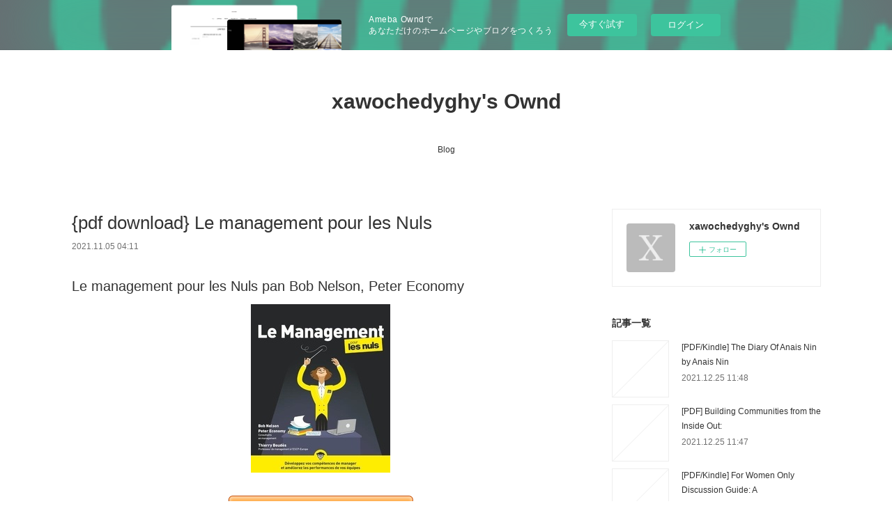

--- FILE ---
content_type: text/html; charset=utf-8
request_url: https://xawochedyghy.theblog.me/posts/23203621
body_size: 10922
content:
<!doctype html>

            <html lang="ja" data-reactroot=""><head><meta charSet="UTF-8"/><meta http-equiv="X-UA-Compatible" content="IE=edge"/><meta name="viewport" content="width=device-width,user-scalable=no,initial-scale=1.0,minimum-scale=1.0,maximum-scale=1.0"/><title data-react-helmet="true">{pdf download} Le management pour les Nuls | xawochedyghy&#x27;s Ownd</title><link data-react-helmet="true" rel="canonical" href="https://xawochedyghy.theblog.me/posts/23203621/"/><meta name="description" content="Le management pour les Nuls pan Bob Nelson, Peter Economy





                





Caractéristique"/><meta property="fb:app_id" content="522776621188656"/><meta property="og:url" content="https://xawochedyghy.theblog.me/posts/23203621"/><meta property="og:type" content="article"/><meta property="og:title" content="{pdf download} Le management pour les Nuls"/><meta property="og:description" content="Le management pour les Nuls pan Bob Nelson, Peter Economy





                





Caractéristique"/><meta property="og:image" content="https://static.amebaowndme.com/madrid-static/gallery/073.jpg"/><meta property="og:site_name" content="xawochedyghy&#x27;s Ownd"/><meta property="og:locale" content="ja_JP"/><meta name="twitter:card" content="summary"/><meta name="twitter:site" content="@amebaownd"/><meta name="twitter:title" content="{pdf download} Le management pour les Nuls | xawochedyghy&#x27;s Ownd"/><meta name="twitter:description" content="Le management pour les Nuls pan Bob Nelson, Peter Economy





                





Caractéristique"/><meta name="twitter:image" content="https://static.amebaowndme.com/madrid-static/gallery/073.jpg"/><meta name="twitter:app:id:iphone" content="911640835"/><meta name="twitter:app:url:iphone" content="amebaownd://public/sites/1417565/posts/23203621"/><meta name="twitter:app:id:googleplay" content="jp.co.cyberagent.madrid"/><meta name="twitter:app:url:googleplay" content="amebaownd://public/sites/1417565/posts/23203621"/><meta name="twitter:app:country" content="US"/><link rel="amphtml" href="https://amp.amebaownd.com/posts/23203621"/><link rel="alternate" type="application/rss+xml" title="xawochedyghy&#x27;s Ownd" href="https://xawochedyghy.theblog.me/rss.xml"/><link rel="alternate" type="application/atom+xml" title="xawochedyghy&#x27;s Ownd" href="https://xawochedyghy.theblog.me/atom.xml"/><link rel="sitemap" type="application/xml" title="Sitemap" href="/sitemap.xml"/><link href="https://static.amebaowndme.com/madrid-frontend/css/user.min-a66be375c.css" rel="stylesheet" type="text/css"/><link href="https://static.amebaowndme.com/madrid-frontend/css/vanilla/index.min-a66be375c.css" rel="stylesheet" type="text/css"/><link rel="icon" href="https://static.amebaowndme.com/madrid-frontend/images/app/common/favicon.ico"/><style id="site-colors" charSet="UTF-8">.u-nav-clr {
  color: #333333;
}
.u-nav-bdr-clr {
  border-color: #333333;
}
.u-nav-bg-clr {
  background-color: #ffffff;
}
.u-nav-bg-bdr-clr {
  border-color: #ffffff;
}
.u-site-clr {
  color: #333333;
}
.u-base-bg-clr {
  background-color: #ffffff;
}
.u-btn-clr {
  color: #999999;
}
.u-btn-clr:hover,
.u-btn-clr--active {
  color: rgba(153,153,153, 0.7);
}
.u-btn-clr--disabled,
.u-btn-clr:disabled {
  color: rgba(153,153,153, 0.5);
}
.u-btn-bdr-clr {
  border-color: #bbbbbb;
}
.u-btn-bdr-clr:hover,
.u-btn-bdr-clr--active {
  border-color: rgba(187,187,187, 0.7);
}
.u-btn-bdr-clr--disabled,
.u-btn-bdr-clr:disabled {
  border-color: rgba(187,187,187, 0.5);
}
.u-btn-bg-clr {
  background-color: #bbbbbb;
}
.u-btn-bg-clr:hover,
.u-btn-bg-clr--active {
  background-color: rgba(187,187,187, 0.7);
}
.u-btn-bg-clr--disabled,
.u-btn-bg-clr:disabled {
  background-color: rgba(187,187,187, 0.5);
}
.u-txt-clr {
  color: #333333;
}
.u-txt-clr--lv1 {
  color: rgba(51,51,51, 0.7);
}
.u-txt-clr--lv2 {
  color: rgba(51,51,51, 0.5);
}
.u-txt-clr--lv3 {
  color: rgba(51,51,51, 0.3);
}
.u-txt-bg-clr {
  background-color: #eaeaea;
}
.u-lnk-clr,
.u-clr-area a {
  color: #3bb1c2;
}
.u-lnk-clr:visited,
.u-clr-area a:visited {
  color: rgba(59,177,194, 0.7);
}
.u-lnk-clr:hover,
.u-clr-area a:hover {
  color: rgba(59,177,194, 0.5);
}
.u-ttl-blk-clr {
  color: #333333;
}
.u-ttl-blk-bdr-clr {
  border-color: #333333;
}
.u-ttl-blk-bdr-clr--lv1 {
  border-color: #d6d6d6;
}
.u-bdr-clr {
  border-color: #eeeeee;
}
.u-acnt-bdr-clr {
  border-color: #333333;
}
.u-acnt-bg-clr {
  background-color: #333333;
}
body {
  background-color: #ffffff;
}
blockquote {
  color: rgba(51,51,51, 0.7);
  border-left-color: #eeeeee;
};</style><style id="user-css" charSet="UTF-8">;</style><style media="screen and (max-width: 800px)" id="user-sp-css" charSet="UTF-8">;</style><script>
              (function(i,s,o,g,r,a,m){i['GoogleAnalyticsObject']=r;i[r]=i[r]||function(){
              (i[r].q=i[r].q||[]).push(arguments)},i[r].l=1*new Date();a=s.createElement(o),
              m=s.getElementsByTagName(o)[0];a.async=1;a.src=g;m.parentNode.insertBefore(a,m)
              })(window,document,'script','//www.google-analytics.com/analytics.js','ga');
            </script></head><body id="mdrd-a66be375c" class="u-txt-clr u-base-bg-clr theme-vanilla plan-basic  "><noscript><iframe src="//www.googletagmanager.com/ns.html?id=GTM-PXK9MM" height="0" width="0" style="display:none;visibility:hidden"></iframe></noscript><script>
            (function(w,d,s,l,i){w[l]=w[l]||[];w[l].push({'gtm.start':
            new Date().getTime(),event:'gtm.js'});var f=d.getElementsByTagName(s)[0],
            j=d.createElement(s),dl=l!='dataLayer'?'&l='+l:'';j.async=true;j.src=
            '//www.googletagmanager.com/gtm.js?id='+i+dl;f.parentNode.insertBefore(j,f);
            })(window,document, 'script', 'dataLayer', 'GTM-PXK9MM');
            </script><div id="content"><div class="page " data-reactroot=""><div class="page__outer"><div class="page__inner u-base-bg-clr"><aside style="opacity:1 !important;visibility:visible !important;text-indent:0 !important;transform:none !important;display:block !important;position:static !important;padding:0 !important;overflow:visible !important;margin:0 !important"><div class="owndbarHeader  " style="opacity:1 !important;visibility:visible !important;text-indent:0 !important;transform:none !important;display:block !important;position:static !important;padding:0 !important;overflow:visible !important;margin:0 !important"></div></aside><header class="page__header header u-nav-bg-clr u-nav-bdr-clr"><div class="header__inner"><div class="header__site-info site-info"><div class="site-info__logo"><div><img alt=""/></div></div><p class="site-info__name"><a href="/" class="u-site-clr u-font">xawochedyghy&#x27;s Ownd</a></p><p class="site-info__description u-txt-clr u-txt-clr--lv"></p></div><nav role="navigation" class="header__nav global-nav js-nav-overflow-criterion is-invisible"><ul class="global-nav__list u-nav-bg-clr u-nav-bdr-clr "><li class="global-nav__item u-nav-bdr-clr js-nav-item " data-item-title="Blog" data-item-page-id="5281653" data-item-url-path="./"><a target="" class="u-nav-clr u-acnt-bdr-clr" href="/">Blog</a></li></ul></nav><div class="header__icon header-icon"><span class="header-icon__item u-nav-bdr-clr"></span><span class="header-icon__item u-nav-bdr-clr"></span></div></div></header><div class="page__container page-container"><div class="page-container-inner"><div class="page-container__main"><div class="page__main--outer"><div role="main" class="page__main page__main--blog-detail"><div class="section"><div class="blog-article-outer"><article class="blog-article"><div class="blog-article__inner"><div class="blog-article__header"><div class="blog-article__title blog-title"><h1 class="blog-title__text u-txt-clr">{pdf download} Le management pour les Nuls</h1></div><time class="blog-article__date u-txt-clr u-txt-clr--lv1" dateTime="2021-11-05T04:11:51Z">2021.11.05 04:11</time></div><div class="blog-article__content"><div class="blog-article__body blog-body"><div class="blog-body__item"><div class="blog-body__text u-txt-clr u-clr-area" data-block-type="text"><h2>Le management pour les Nuls pan Bob Nelson, Peter Economy</h2>
<p align="center"><img alt="Livres de téléchargements gratuits en ligne Le management pour les Nuls 9782754090483" width="200" src="https://products-images.di-static.com/image/bob-nelson-le-management-pour-les-nuls/9782754090483-200x303-1.jpg"><br><br>
<a class="u-lnk-clr" target="_blank" href="http://get-pdfs.com/download.php?group=livres&amp;from=theblog.me&amp;id=19467&amp;lnk=MjAyMS0xMS0wNQ--"><img src="https://i.imgur.com/c1CEm6x.png" alt="Télécharger Le management pour les Nuls PDF"></a>
</p>


                


<p><br></p>

<p>
<b>Caractéristiques</b>
</p><ul>
    <li>Le management pour les Nuls</li>
    <li>Bob Nelson, Peter Economy</li>
        <li>Nb. de pages: 368</li>
        <li>Format: Pdf, ePub, MOBI, FB2</li>
        <li>ISBN: 9782754090483</li>
            <li>Editeur: First</li>
            <li>Date de parution: 2019</li>
    
</ul>


<p><b><a class="u-lnk-clr" target="_blank" href="http://get-pdfs.com/download.php?group=livres&amp;from=theblog.me&amp;id=19467&amp;lnk=MjAyMS0xMS0wNQ--" style="color: blue;">Télécharger eBook gratuit</a></b></p>

<p><br></p>
<p><br></p>



<h3>Livres de téléchargements gratuits en ligne Le management pour les Nuls 9782754090483</h3>
<p>
</p><h4>Overview</h4>
<p>La nouvelle bible du manager ! Quelle que soit votre expérience en tant que manager, finis les grands moments de solitude ! Des principes fondamentaux du management aux réflexes à adopter en cas de crise, en passant par la capacité à déléguer et à valoriser ses collaborateurs, découvrez toutes les bonnes pratiques du manager d'aujourd'hui. A travers des mises en situation concrètes et des conseils adaptés, cet ouvrage vous aidera à développer vos compétences en management et à améliorer les performances de vos équipes. <br>Découvrez comment : Diriger, coacher et motiver les équipes ; Définir des objectifs clairs pour de meilleurs résultats ; Faire face aux coups durs ; Manager le changement ; Maîtriser les nouveaux outils et tendances du management.</p>

<p>
Lire aussi:
{epub descargar} TRATADO DE OTORRINOLARINGOLOGIA Y CIRUIA DE CABEZA Y CUELLO (2ª E D.) <a class="u-lnk-clr" href="http://thygukynkufe.bloggersdelight.dk/2021/11/05/epub-descargar-tratado-de-otorrinolaringologia-y-ciruia-de-cabeza-y-cuello-2a-e-d/">link</a>,
Online Read Ebook The Ride of a Lifetime: Lessons Learned from 15 Years as CEO of the Walt Disney Company <a class="u-lnk-clr" href="http://awyssosh.blog.free.fr/index.php?post/2021/11/05/Online-Read-Ebook-The-Ride-of-a-Lifetime%3A-Lessons-Learned-from-15-Years-as-CEO-of-the-Walt-Disney-Company">site</a>,
DOWNLOADS Qui es-tu Alaska ? <a class="u-lnk-clr" href="http://ughyxynkedik.bloggersdelight.dk/2021/11/05/downloads-qui-es-tu-alaska/">pdf</a>,
Descargar [PDF] {EPUB} EL PODER DE LA IRA <a class="u-lnk-clr" href="http://ockixixy.blog.free.fr/index.php?post/2021/11/05/Descargar-%5BPDF%5D-%7BEPUB%7D-EL-PODER-DE-LA-IRA">read book</a>,
[ePub] EL DOCTOR CENTENO descargar gratis <a class="u-lnk-clr" href="http://ockixixy.blog.free.fr/index.php?post/2021/11/05/%5BePub%5D-EL-DOCTOR-CENTENO-descargar-gratis">pdf</a>,
Descargar PDF LLIBRE DE LES BESTIES <a class="u-lnk-clr" href="https://ybipoqyngomo.localinfo.jp/posts/23203309">pdf</a>,
Read online: The Legend of Zelda: Twilight Princess, Vol. 8 <a class="u-lnk-clr" href="http://kingesekuqul.bloggersdelight.dk/2021/11/05/read-online-the-legend-of-zelda-twilight-princess-vol-8/">pdf</a>,
[PDF] Loki Little Golden Book (Marvel) download <a class="u-lnk-clr" href="http://thachomu.blog.free.fr/index.php?post/2021/11/05/%5BPDF%5D-Loki-Little-Golden-Book-%28Marvel%29-download">read book</a>,
[Kindle] Confessions About Colton download <a class="u-lnk-clr" href="http://nuckoknankev.bloggersdelight.dk/2021/11/05/kindle-confessions-about-colton-download/">download link</a>,
</p>
</div></div></div></div><div class="blog-article__footer"><div class="reblog-btn-outer"><div class="reblog-btn-body"><button class="reblog-btn"><span class="reblog-btn__inner"><span class="icon icon--reblog2"></span></span></button></div></div></div></div><div class="complementary-outer complementary-outer--slot2"><div class="complementary complementary--shareButton "><div class="block-type--shareButton"><div class="share share--circle share--circle-5"><button class="share__btn--facebook share__btn share__btn--circle"><span aria-hidden="true" class="icon--facebook icon"></span></button><button class="share__btn--twitter share__btn share__btn--circle"><span aria-hidden="true" class="icon--twitter icon"></span></button><button class="share__btn--hatenabookmark share__btn share__btn--circle"><span aria-hidden="true" class="icon--hatenabookmark icon"></span></button><button class="share__btn--pocket share__btn share__btn--circle"><span aria-hidden="true" class="icon--pocket icon"></span></button><button class="share__btn--googleplus share__btn share__btn--circle"><span aria-hidden="true" class="icon--googleplus icon"></span></button></div></div></div><div class="complementary complementary--siteFollow "><div class="block-type--siteFollow"><div class="site-follow u-bdr-clr"><div class="site-follow__img"><div><img alt=""/></div></div><div class="site-follow__body"><p class="site-follow__title u-txt-clr"><span class="site-follow__title-inner ">xawochedyghy&#x27;s Ownd</span></p><div class="site-follow__btn-outer"><button class="site-follow__btn site-follow__btn--yet"><div class="site-follow__btn-text"><span aria-hidden="true" class="site-follow__icon icon icon--plus"></span>フォロー</div></button></div></div></div></div></div><div class="complementary complementary--relatedPosts "><div class="block-type--relatedPosts"></div></div><div class="complementary complementary--postPrevNext "><div class="block-type--postPrevNext"><div class="pager pager--type1"><ul class="pager__list"><li class="pager__item pager__item--prev "><a class="pager__item-inner u-bdr-clr" href="/posts/23203648"><time class="pager__date u-txt-clr" dateTime="2021-11-05T04:12:50Z">2021.11.05 04:12</time><div><span class="pager__description u-txt-clr">Read online: Les Romains et le commerce</span></div><span aria-hidden="true" class="pager__icon icon icon--disclosure-l4  u-txt-clr"></span></a></li><li class="pager__item pager__item--next "><a class="pager__item-inner u-bdr-clr" href="/posts/23203577"><time class="pager__date u-txt-clr" dateTime="2021-11-05T04:10:44Z">2021.11.05 04:10</time><div><span class="pager__description u-txt-clr">Online Read Ebook Les Dossiers Cthulhu</span></div><span aria-hidden="true" class="pager__icon icon icon--disclosure-r4  u-txt-clr"></span></a></li></ul></div></div></div></div><div class="blog-article__comment"><div class="comment-list js-comment-list"><div><p class="comment-count u-txt-clr u-txt-clr--lv2"><span>0</span>コメント</p><ul><li class="comment-list__item comment-item js-comment-form"><div class="comment-item__body"><form class="comment-item__form u-bdr-clr "><div class="comment-item__form-head"><textarea type="text" id="post-comment" maxLength="1100" placeholder="コメントする..." class="comment-item__input"></textarea></div><div class="comment-item__form-foot"><p class="comment-item__count-outer"><span class="comment-item__count ">1000</span> / 1000</p><button type="submit" disabled="" class="comment-item__submit">投稿</button></div></form></div></li></ul></div></div></div><div class="pswp" tabindex="-1" role="dialog" aria-hidden="true"><div class="pswp__bg"></div><div class="pswp__scroll-wrap"><div class="pswp__container"><div class="pswp__item"></div><div class="pswp__item"></div><div class="pswp__item"></div></div><div class="pswp__ui pswp__ui--hidden"><div class="pswp__top-bar"><div class="pswp__counter"></div><button class="pswp__button pswp__button--close" title="Close (Esc)"></button><button class="pswp__button pswp__button--share" title="Share"></button><button class="pswp__button pswp__button--fs" title="Toggle fullscreen"></button><button class="pswp__button pswp__button--zoom" title="Zoom in/out"></button><div class="pswp__preloader"><div class="pswp__preloader__icn"><div class="pswp__preloader__cut"><div class="pswp__preloader__donut"></div></div></div></div></div><div class="pswp__share-modal pswp__share-modal--hidden pswp__single-tap"><div class="pswp__share-tooltip"></div></div><div class="pswp__button pswp__button--close pswp__close"><span class="pswp__close__item pswp__close"></span><span class="pswp__close__item pswp__close"></span></div><div class="pswp__bottom-bar"><button class="pswp__button pswp__button--arrow--left js-lightbox-arrow" title="Previous (arrow left)"></button><button class="pswp__button pswp__button--arrow--right js-lightbox-arrow" title="Next (arrow right)"></button></div><div class=""><div class="pswp__caption"><div class="pswp__caption"></div><div class="pswp__caption__link"><a class="js-link"></a></div></div></div></div></div></div></article></div></div></div></div></div><aside class="page-container__side page-container__side--east"><div class="complementary-outer complementary-outer--slot11"><div class="complementary complementary--siteFollow complementary--sidebar"><div class="block-type--siteFollow"><div class="site-follow u-bdr-clr"><div class="site-follow__img"><div><img alt=""/></div></div><div class="site-follow__body"><p class="site-follow__title u-txt-clr"><span class="site-follow__title-inner ">xawochedyghy&#x27;s Ownd</span></p><div class="site-follow__btn-outer"><button class="site-follow__btn site-follow__btn--yet"><div class="site-follow__btn-text"><span aria-hidden="true" class="site-follow__icon icon icon--plus"></span>フォロー</div></button></div></div></div></div></div><div class="complementary complementary--post complementary--sidebar"><div class="block-type--post"><div class=""><div><h4 class="complementary__heading u-ttl-blk-clr u-font">記事一覧</h4></div><div class="blog-list blog-list--summary blog-list--sidebarm blog-list--recent"></div></div></div></div><div class="complementary complementary--postsCategory complementary--sidebar"><div class="block-type--postsCategory"></div></div><div class="complementary complementary--postsArchive complementary--sidebar"><div class="block-type--postsArchive"></div></div><div class="complementary complementary--keywordSearch complementary--sidebar"><div class="block-type--keywordSearch"><div class="block-type--keyword-search"><div class="keyword-search u-bdr-clr"><form action="" name="keywordSearchForm0" novalidate=""><label for="keyword-search-0" aria-hidden="true" class="keyword-search__icon icon icon--search3"></label><input type="search" id="keyword-search-0" placeholder="キーワードを入力" name="keyword" maxLength="100" class="keyword-search__input"/></form></div></div></div></div><div class="pswp" tabindex="-1" role="dialog" aria-hidden="true"><div class="pswp__bg"></div><div class="pswp__scroll-wrap"><div class="pswp__container"><div class="pswp__item"></div><div class="pswp__item"></div><div class="pswp__item"></div></div><div class="pswp__ui pswp__ui--hidden"><div class="pswp__top-bar"><div class="pswp__counter"></div><button class="pswp__button pswp__button--close" title="Close (Esc)"></button><button class="pswp__button pswp__button--share" title="Share"></button><button class="pswp__button pswp__button--fs" title="Toggle fullscreen"></button><button class="pswp__button pswp__button--zoom" title="Zoom in/out"></button><div class="pswp__preloader"><div class="pswp__preloader__icn"><div class="pswp__preloader__cut"><div class="pswp__preloader__donut"></div></div></div></div></div><div class="pswp__share-modal pswp__share-modal--hidden pswp__single-tap"><div class="pswp__share-tooltip"></div></div><div class="pswp__button pswp__button--close pswp__close"><span class="pswp__close__item pswp__close"></span><span class="pswp__close__item pswp__close"></span></div><div class="pswp__bottom-bar"><button class="pswp__button pswp__button--arrow--left js-lightbox-arrow" title="Previous (arrow left)"></button><button class="pswp__button pswp__button--arrow--right js-lightbox-arrow" title="Next (arrow right)"></button></div><div class=""><div class="pswp__caption"><div class="pswp__caption"></div><div class="pswp__caption__link"><a class="js-link"></a></div></div></div></div></div></div></div></aside></div></div><aside style="opacity:1 !important;visibility:visible !important;text-indent:0 !important;transform:none !important;display:block !important;position:static !important;padding:0 !important;overflow:visible !important;margin:0 !important"><div class="owndbar" style="opacity:1 !important;visibility:visible !important;text-indent:0 !important;transform:none !important;display:block !important;position:static !important;padding:0 !important;overflow:visible !important;margin:0 !important"></div></aside><footer role="contentinfo" class="page__footer footer" style="opacity:1 !important;visibility:visible !important;text-indent:0 !important;overflow:visible !important;position:static !important"><div class="footer__inner u-bdr-clr footer--pagetop" style="opacity:1 !important;visibility:visible !important;text-indent:0 !important;overflow:visible !important;display:block !important;transform:none !important"><p class="pagetop"><a href="#" class="pagetop__link u-bdr-clr">Page Top</a></p><div class="footer__item u-bdr-clr" style="opacity:1 !important;visibility:visible !important;text-indent:0 !important;overflow:visible !important;display:block !important;transform:none !important"><p class="footer__copyright u-font"><small class="u-txt-clr u-txt-clr--lv2 u-font" style="color:rgba(51,51,51, 0.5) !important">Copyright © <!-- -->2026<!-- --> <!-- -->xawochedyghy&#x27;s Ownd<!-- -->.</small></p><div class="powered-by"><a href="https://www.amebaownd.com" class="powered-by__link"><span class="powered-by__text">Powered by</span><span class="powered-by__logo">AmebaOwnd</span><span class="powered-by__text">無料でホームページをつくろう</span></a></div></div></div></footer></div></div><div class="toast"></div></div></div><img src="//sy.ameblo.jp/sync/?org=sy.theblog.me" alt="" style="display:none" width="1" height="1"/><script charSet="UTF-8">window.mdrdEnv="prd";</script><script charSet="UTF-8">window.INITIAL_STATE={"authenticate":{"authCheckCompleted":false,"isAuthorized":false},"blogPostReblogs":{},"category":{},"currentSite":{"fetching":false,"status":null,"site":{}},"shopCategory":{},"categories":{},"notifications":{},"page":{},"paginationTitle":{},"postArchives":{},"postComments":{"23203621":{"data":[],"pagination":{"total":0,"offset":0,"limit":3,"cursors":{"after":"","before":""}},"fetching":false},"submitting":false,"postStatus":null},"postDetail":{"postDetail-blogPostId:23203621":{"fetching":false,"loaded":true,"meta":{"code":200},"data":{"id":"23203621","userId":"1638582","siteId":"1417565","status":"publish","title":"{pdf download} Le management pour les Nuls","contents":[{"type":"text","format":"html","value":"\u003Ch2\u003ELe management pour les Nuls pan Bob Nelson, Peter Economy\u003C\u002Fh2\u003E\n\u003Cp align=\"center\"\u003E\u003Cimg src=\"https:\u002F\u002Fproducts-images.di-static.com\u002Fimage\u002Fbob-nelson-le-management-pour-les-nuls\u002F9782754090483-200x303-1.jpg\" width=\"200\" alt=\"Livres de téléchargements gratuits en ligne Le management pour les Nuls 9782754090483\"\u003E\u003Cbr\u003E\u003Cbr\u003E\n\u003Ca href=\"http:\u002F\u002Fget-pdfs.com\u002Fdownload.php?group=livres&amp;from=theblog.me&amp;id=19467&amp;lnk=MjAyMS0xMS0wNQ--\" target=\"_blank\" class=\"u-lnk-clr\"\u003E\u003Cimg alt=\"Télécharger Le management pour les Nuls PDF\" src=\"https:\u002F\u002Fi.imgur.com\u002Fc1CEm6x.png\"\u003E\u003C\u002Fa\u003E\n\u003C\u002Fp\u003E\n\n\n                \n\n\n\u003Cp\u003E\u003Cbr\u003E\u003C\u002Fp\u003E\n\n\u003Cp\u003E\n\u003Cb\u003ECaractéristiques\u003C\u002Fb\u003E\n\u003C\u002Fp\u003E\u003Cul\u003E\n    \u003Cli\u003ELe management pour les Nuls\u003C\u002Fli\u003E\n    \u003Cli\u003EBob Nelson, Peter Economy\u003C\u002Fli\u003E\n        \u003Cli\u003ENb. de pages: 368\u003C\u002Fli\u003E\n        \u003Cli\u003EFormat: Pdf, ePub, MOBI, FB2\u003C\u002Fli\u003E\n        \u003Cli\u003EISBN: 9782754090483\u003C\u002Fli\u003E\n            \u003Cli\u003EEditeur: First\u003C\u002Fli\u003E\n            \u003Cli\u003EDate de parution: 2019\u003C\u002Fli\u003E\n    \n\u003C\u002Ful\u003E\n\n\n\u003Cp\u003E\u003Cb\u003E\u003Ca style=\"color: blue;\" href=\"http:\u002F\u002Fget-pdfs.com\u002Fdownload.php?group=livres&amp;from=theblog.me&amp;id=19467&amp;lnk=MjAyMS0xMS0wNQ--\" target=\"_blank\" class=\"u-lnk-clr\"\u003ETélécharger eBook gratuit\u003C\u002Fa\u003E\u003C\u002Fb\u003E\u003C\u002Fp\u003E\n\n\u003Cp\u003E\u003Cbr\u003E\u003C\u002Fp\u003E\n\u003Cp\u003E\u003Cbr\u003E\u003C\u002Fp\u003E\n\n\n\n\u003Ch3\u003ELivres de téléchargements gratuits en ligne Le management pour les Nuls 9782754090483\u003C\u002Fh3\u003E\n\u003Cp\u003E\n\u003C\u002Fp\u003E\u003Ch4\u003EOverview\u003C\u002Fh4\u003E\n\u003Cp\u003ELa nouvelle bible du manager ! Quelle que soit votre expérience en tant que manager, finis les grands moments de solitude ! Des principes fondamentaux du management aux réflexes à adopter en cas de crise, en passant par la capacité à déléguer et à valoriser ses collaborateurs, découvrez toutes les bonnes pratiques du manager d'aujourd'hui. A travers des mises en situation concrètes et des conseils adaptés, cet ouvrage vous aidera à développer vos compétences en management et à améliorer les performances de vos équipes. \u003Cbr\u003EDécouvrez comment : Diriger, coacher et motiver les équipes ; Définir des objectifs clairs pour de meilleurs résultats ; Faire face aux coups durs ; Manager le changement ; Maîtriser les nouveaux outils et tendances du management.\u003C\u002Fp\u003E\n\n\u003Cp\u003E\nLire aussi:\n{epub descargar} TRATADO DE OTORRINOLARINGOLOGIA Y CIRUIA DE CABEZA Y CUELLO (2ª E D.) \u003Ca href=\"http:\u002F\u002Fthygukynkufe.bloggersdelight.dk\u002F2021\u002F11\u002F05\u002Fepub-descargar-tratado-de-otorrinolaringologia-y-ciruia-de-cabeza-y-cuello-2a-e-d\u002F\" class=\"u-lnk-clr\"\u003Elink\u003C\u002Fa\u003E,\nOnline Read Ebook The Ride of a Lifetime: Lessons Learned from 15 Years as CEO of the Walt Disney Company \u003Ca href=\"http:\u002F\u002Fawyssosh.blog.free.fr\u002Findex.php?post\u002F2021\u002F11\u002F05\u002FOnline-Read-Ebook-The-Ride-of-a-Lifetime%3A-Lessons-Learned-from-15-Years-as-CEO-of-the-Walt-Disney-Company\" class=\"u-lnk-clr\"\u003Esite\u003C\u002Fa\u003E,\nDOWNLOADS Qui es-tu Alaska ? \u003Ca href=\"http:\u002F\u002Fughyxynkedik.bloggersdelight.dk\u002F2021\u002F11\u002F05\u002Fdownloads-qui-es-tu-alaska\u002F\" class=\"u-lnk-clr\"\u003Epdf\u003C\u002Fa\u003E,\nDescargar [PDF] {EPUB} EL PODER DE LA IRA \u003Ca href=\"http:\u002F\u002Fockixixy.blog.free.fr\u002Findex.php?post\u002F2021\u002F11\u002F05\u002FDescargar-%5BPDF%5D-%7BEPUB%7D-EL-PODER-DE-LA-IRA\" class=\"u-lnk-clr\"\u003Eread book\u003C\u002Fa\u003E,\n[ePub] EL DOCTOR CENTENO descargar gratis \u003Ca href=\"http:\u002F\u002Fockixixy.blog.free.fr\u002Findex.php?post\u002F2021\u002F11\u002F05\u002F%5BePub%5D-EL-DOCTOR-CENTENO-descargar-gratis\" class=\"u-lnk-clr\"\u003Epdf\u003C\u002Fa\u003E,\nDescargar PDF LLIBRE DE LES BESTIES \u003Ca href=\"https:\u002F\u002Fybipoqyngomo.localinfo.jp\u002Fposts\u002F23203309\" class=\"u-lnk-clr\"\u003Epdf\u003C\u002Fa\u003E,\nRead online: The Legend of Zelda: Twilight Princess, Vol. 8 \u003Ca href=\"http:\u002F\u002Fkingesekuqul.bloggersdelight.dk\u002F2021\u002F11\u002F05\u002Fread-online-the-legend-of-zelda-twilight-princess-vol-8\u002F\" class=\"u-lnk-clr\"\u003Epdf\u003C\u002Fa\u003E,\n[PDF] Loki Little Golden Book (Marvel) download \u003Ca href=\"http:\u002F\u002Fthachomu.blog.free.fr\u002Findex.php?post\u002F2021\u002F11\u002F05\u002F%5BPDF%5D-Loki-Little-Golden-Book-%28Marvel%29-download\" class=\"u-lnk-clr\"\u003Eread book\u003C\u002Fa\u003E,\n[Kindle] Confessions About Colton download \u003Ca href=\"http:\u002F\u002Fnuckoknankev.bloggersdelight.dk\u002F2021\u002F11\u002F05\u002Fkindle-confessions-about-colton-download\u002F\" class=\"u-lnk-clr\"\u003Edownload link\u003C\u002Fa\u003E,\n\u003C\u002Fp\u003E\n"}],"urlPath":"","publishedUrl":"https:\u002F\u002Fxawochedyghy.theblog.me\u002Fposts\u002F23203621","ogpDescription":"","ogpImageUrl":"","contentFiltered":"","viewCount":0,"commentCount":0,"reblogCount":0,"prevBlogPost":{"id":"23203648","title":"Read online: Les Romains et le commerce","summary":"Les Romains et le commerce pan André Tchernia\n\n\n\n\n\n                \n\n\n\n\n\nCaractéristiques\n\n    Les Romains et le commerce\n    André Tchernia\n        Nb. de pages: 440\n        Format: Pdf, ePub, MOBI, FB2\n        ISBN: 9782918887065\n            Editeur: Centre Jean Bérard\n            Date de parution: 2011\n    \n\n\n\nTélécharger eBook gratuit\n\n\n\n\n\n\nEbooks télécharger le smartphone Les Romains et le commerce par André Tchernia 9782918887065 ePub iBook CHM\n\nOverview\nAndré Tchernia a été un pionnier de l'archéologie sous-marine, il a contribué à l'émergence des amphores comme source de l'histoire économique et approfondi la connaissance du vin romain. Mais il a aussi publié plusieurs articles sur le fonctionnement du commerce dans le monde romain. On en trouvera ici une douzaine, précédés d'un texte de synthèse qui dessine les caractères originaux du commerce romain et traite de quelques questions débattues : les rapports entre propriétaires et commerçants, la condition des marchands, l'étendue du marché et l'imbrication privé I public.\n\n\nePub recommandé:\nVEINTE MIL LEGUAS DE VIAJE SUBMARINO leer el libro read book,\nDescargar PDF THE ACCIDENTAL TOURIST pdf,\n[Pdf\u002FePub\u002FMobi] MUERTE EN MAR ABIERTO (SERIE MONTALBANO 27) - ANDREA CAMILLERI descargar ebook gratis site,\n[Kindle] Confessions About Colton download pdf,\n{epub descargar} TRATADO DE OTORRINOLARINGOLOGIA Y CIRUIA DE CABEZA Y CUELLO (2ª E D.) link,\nOnline Read Ebook The Ride of a Lifetime: Lessons Learned from 15 Years as CEO of the Walt Disney Company link,\nDOWNLOADS Qui es-tu Alaska ? site,\nRead online: Girls Made of Snow and Glass here,\nRead online: The Intentional Relationship: Occupational Therapy and Use of Self \u002F Edition 2 here,\n\n","imageUrl":"","publishedAt":"2021-11-05T04:12:50Z"},"nextBlogPost":{"id":"23203577","title":"Online Read Ebook Les Dossiers Cthulhu","summary":"Les Dossiers Cthulhu pan James Lovegrove\n\n\n\n\n\n                \n\n\n\n\n\nCaractéristiques\n\n    Les Dossiers Cthulhu\n    James Lovegrove\n        Nb. de pages: 360\n        Format: Pdf, ePub, MOBI, FB2\n        ISBN: 9791028110659\n            Editeur: Bragelonne\n            Date de parution: 2020\n    \n\n\n\nTélécharger eBook gratuit\n\n\n\n\n\n\nE-books téléchargement gratuit pdf Les Dossiers Cthulhu en francais 9791028110659 MOBI PDF par James Lovegrove\n\nOverview\nAutomne 1880. Le Dr John Watson rentre d'Afghanistan. Blessé et prêt à tout pour oublier son passé, Watson voit sa vie changer lorsqu'il rencontre Sherlock Holmes. Le détective enquête sur une série de décès survenus dans le quartier londonien de Shadwell. Des victimes qui semblent mortes d'avoir été affamées pendant des semaines ont été retrouvées, alors qu'elles ont été vues en bonne santé à peine quelques jours plus tôt... Holmes établit un lien entre les morts et un sinistre baron de la drogue qui cherche à étendre son empire criminel. Cependant, Watson et lui sont bientôt obligés d'admettre que des forces sont à l'oeuvre dont la puissance dépasse l'imagination. Des forces que l'on peut invoquer, à condition d'être assez audacieux ou assez fou...\n\n\nLes clients ont également aimé:\nDescargar ATRAPADO JUAN INFANTE Gratis - EPUB, PDF y MOBI here,\n[PDF] Loki Little Golden Book (Marvel) download download pdf,\nOnline Read Ebook The Ride of a Lifetime: Lessons Learned from 15 Years as CEO of the Walt Disney Company download pdf,\nRead online: The Intentional Relationship: Occupational Therapy and Use of Self \u002F Edition 2 site,\nDOWNLOADS Mathematics for Machine Learning \u002F Edition 1 download link,\n[Kindle] Confessions About Colton download link,\n[Pdf\u002FePub\u002FMobi] MUERTE EN MAR ABIERTO (SERIE MONTALBANO 27) - ANDREA CAMILLERI descargar ebook gratis pdf,\nDescargar PDF THE ACCIDENTAL TOURIST download link,\n{epub descargar} TRATADO DE OTORRINOLARINGOLOGIA Y CIRUIA DE CABEZA Y CUELLO (2ª E D.) read pdf,\n\n","imageUrl":"","publishedAt":"2021-11-05T04:10:44Z"},"rebloggedPost":false,"blogCategories":[],"user":{"id":"1638582","nickname":"xawochedyghy","description":"","official":false,"photoUrl":"https:\u002F\u002Fprofile-api.ameba.jp\u002Fv2\u002Fas\u002Fm887c02790679f47aff4f994cae504a86be845f2\u002FprofileImage?cat=300","followingCount":1,"createdAt":"2021-09-08T01:31:51Z","updatedAt":"2021-12-02T11:50:59Z"},"updateUser":{"id":"1638582","nickname":"xawochedyghy","description":"","official":false,"photoUrl":"https:\u002F\u002Fprofile-api.ameba.jp\u002Fv2\u002Fas\u002Fm887c02790679f47aff4f994cae504a86be845f2\u002FprofileImage?cat=300","followingCount":1,"createdAt":"2021-09-08T01:31:51Z","updatedAt":"2021-12-02T11:50:59Z"},"comments":{"pagination":{"total":0,"offset":0,"limit":3,"cursors":{"after":"","before":""}},"data":[]},"publishedAt":"2021-11-05T04:11:51Z","createdAt":"2021-11-05T04:11:52Z","updatedAt":"2021-11-05T04:11:52Z","version":1}}},"postList":{},"shopList":{},"shopItemDetail":{},"pureAd":{},"keywordSearch":{},"proxyFrame":{"loaded":false},"relatedPostList":{},"route":{"route":{"path":"\u002Fposts\u002F:blog_post_id","component":function Connect(props, context) {
        _classCallCheck(this, Connect);

        var _this = _possibleConstructorReturn(this, _Component.call(this, props, context));

        _this.version = version;
        _this.store = props.store || context.store;

        (0, _invariant2["default"])(_this.store, 'Could not find "store" in either the context or ' + ('props of "' + connectDisplayName + '". ') + 'Either wrap the root component in a <Provider>, ' + ('or explicitly pass "store" as a prop to "' + connectDisplayName + '".'));

        var storeState = _this.store.getState();
        _this.state = { storeState: storeState };
        _this.clearCache();
        return _this;
      },"route":{"id":"0","type":"blog_post_detail","idForType":"0","title":"","urlPath":"\u002Fposts\u002F:blog_post_id","isHomePage":false}},"params":{"blog_post_id":"23203621"},"location":{"pathname":"\u002Fposts\u002F23203621","search":"","hash":"","action":"POP","key":"3jsdcv","query":{}}},"siteConfig":{"tagline":"","title":"xawochedyghy's Ownd","copyright":"","iconUrl":"https:\u002F\u002Fstatic.amebaowndme.com\u002Fmadrid-static\u002Fplaceholder\u002Fsite-icons\u002Fx.png","logoUrl":"","coverImageUrl":"https:\u002F\u002Fstatic.amebaowndme.com\u002Fmadrid-static\u002Fgallery\u002F073.jpg","homePageId":"5281653","siteId":"1417565","siteCategoryIds":[1],"themeId":"16","theme":"vanilla","shopId":"","openedShop":false,"shop":{"law":{"userType":"","corporateName":"","firstName":"","lastName":"","zipCode":"","prefecture":"","address":"","telNo":"","aboutContact":"","aboutPrice":"","aboutPay":"","aboutService":"","aboutReturn":""},"privacyPolicy":{"operator":"","contact":"","collectAndUse":"","restrictionToThirdParties":"","supervision":"","disclosure":"","cookie":""}},"user":{"id":"1638582","nickname":"xawochedyghy","photoUrl":"","createdAt":"2021-09-08T01:31:51Z","updatedAt":"2021-12-02T11:50:59Z"},"commentApproval":"accept","plan":{"id":"1","name":"Free","ownd_header":false,"powered_by":false,"pure_ads":false},"verifiedType":"general","navigations":[{"title":"Blog","urlPath":".\u002F","target":"_self","pageId":"5281653"}],"routings":[{"id":"0","type":"blog","idForType":"0","title":"","urlPath":"\u002Fposts\u002Fpage\u002F:page_num","isHomePage":false},{"id":"0","type":"blog_post_archive","idForType":"0","title":"","urlPath":"\u002Fposts\u002Farchives\u002F:yyyy\u002F:mm","isHomePage":false},{"id":"0","type":"blog_post_archive","idForType":"0","title":"","urlPath":"\u002Fposts\u002Farchives\u002F:yyyy\u002F:mm\u002Fpage\u002F:page_num","isHomePage":false},{"id":"0","type":"blog_post_category","idForType":"0","title":"","urlPath":"\u002Fposts\u002Fcategories\u002F:category_id","isHomePage":false},{"id":"0","type":"blog_post_category","idForType":"0","title":"","urlPath":"\u002Fposts\u002Fcategories\u002F:category_id\u002Fpage\u002F:page_num","isHomePage":false},{"id":"0","type":"author","idForType":"0","title":"","urlPath":"\u002Fauthors\u002F:user_id","isHomePage":false},{"id":"0","type":"author","idForType":"0","title":"","urlPath":"\u002Fauthors\u002F:user_id\u002Fpage\u002F:page_num","isHomePage":false},{"id":"0","type":"blog_post_category","idForType":"0","title":"","urlPath":"\u002Fposts\u002Fcategory\u002F:category_id","isHomePage":false},{"id":"0","type":"blog_post_category","idForType":"0","title":"","urlPath":"\u002Fposts\u002Fcategory\u002F:category_id\u002Fpage\u002F:page_num","isHomePage":false},{"id":"0","type":"blog_post_detail","idForType":"0","title":"","urlPath":"\u002Fposts\u002F:blog_post_id","isHomePage":false},{"id":"0","type":"keywordSearch","idForType":"0","title":"","urlPath":"\u002Fsearch\u002Fq\u002F:query","isHomePage":false},{"id":"0","type":"keywordSearch","idForType":"0","title":"","urlPath":"\u002Fsearch\u002Fq\u002F:query\u002Fpage\u002F:page_num","isHomePage":false},{"id":"5281653","type":"blog","idForType":"0","title":"Blog","urlPath":"\u002Fpages\u002F5281653\u002F","isHomePage":true},{"id":"5281653","type":"blog","idForType":"0","title":"Blog","urlPath":"\u002Fpages\u002F5281653\u002F:url_path","isHomePage":true},{"id":"5281653","type":"blog","idForType":"0","title":"Blog","urlPath":"\u002F","isHomePage":true}],"siteColors":{"navigationBackground":"#ffffff","navigationText":"#333333","siteTitleText":"#333333","background":"#ffffff","buttonBackground":"#bbbbbb","buttonText":"#999999","text":"#333333","link":"#3bb1c2","titleBlock":"#333333","border":"#eeeeee","accent":"#333333"},"wovnioAttribute":"","useAuthorBlock":false,"twitterHashtags":"","createdAt":"2021-09-08T01:32:33Z","seoTitle":"xawochedyghy's Ownd","isPreview":false,"siteCategory":[{"id":"1","label":"個人のブログやポートフォリオ"}],"previewPost":null,"previewShopItem":null,"hasAmebaIdConnection":false,"serverTime":"2026-01-27T21:22:01Z","complementaries":{"1":{"contents":{"layout":{"rows":[{"columns":[{"blocks":[]}]}]}},"created_at":"2021-09-08T01:32:33Z","updated_at":"2021-09-08T01:33:21Z"},"2":{"contents":{"layout":{"rows":[{"columns":[{"blocks":[{"type":"shareButton","design":"circle","providers":["facebook","twitter","hatenabookmark","pocket","googleplus"]},{"type":"siteFollow","description":""},{"type":"relatedPosts","layoutType":"listl","showHeading":true,"heading":"関連記事","limit":3},{"type":"postPrevNext","showImage":true}]}]}]}},"created_at":"2021-09-08T01:32:33Z","updated_at":"2021-09-08T01:33:21Z"},"3":{"contents":{"layout":{"rows":[{"columns":[{"blocks":[]}]}]}},"created_at":"2021-09-08T01:33:21Z","updated_at":"2021-09-08T01:33:21Z"},"4":{"contents":{"layout":{"rows":[{"columns":[{"blocks":[]}]}]}},"created_at":"2021-09-08T01:33:21Z","updated_at":"2021-09-08T01:33:21Z"},"11":{"contents":{"layout":{"rows":[{"columns":[{"blocks":[{"type":"siteFollow","description":""},{"type":"post","mode":"summary","title":"記事一覧","buttonTitle":"","limit":5,"layoutType":"sidebarm","categoryIds":"","showTitle":true,"showButton":true,"sortType":"recent"},{"type":"postsCategory","heading":"カテゴリ","showHeading":true,"showCount":true,"design":"tagcloud"},{"type":"postsArchive","heading":"アーカイブ","showHeading":true,"design":"accordion"},{"type":"keywordSearch","heading":"","showHeading":false}]}]}]}},"created_at":"2021-09-08T01:33:21Z","updated_at":"2021-09-08T01:33:21Z"}},"siteColorsCss":".u-nav-clr {\n  color: #333333;\n}\n.u-nav-bdr-clr {\n  border-color: #333333;\n}\n.u-nav-bg-clr {\n  background-color: #ffffff;\n}\n.u-nav-bg-bdr-clr {\n  border-color: #ffffff;\n}\n.u-site-clr {\n  color: #333333;\n}\n.u-base-bg-clr {\n  background-color: #ffffff;\n}\n.u-btn-clr {\n  color: #999999;\n}\n.u-btn-clr:hover,\n.u-btn-clr--active {\n  color: rgba(153,153,153, 0.7);\n}\n.u-btn-clr--disabled,\n.u-btn-clr:disabled {\n  color: rgba(153,153,153, 0.5);\n}\n.u-btn-bdr-clr {\n  border-color: #bbbbbb;\n}\n.u-btn-bdr-clr:hover,\n.u-btn-bdr-clr--active {\n  border-color: rgba(187,187,187, 0.7);\n}\n.u-btn-bdr-clr--disabled,\n.u-btn-bdr-clr:disabled {\n  border-color: rgba(187,187,187, 0.5);\n}\n.u-btn-bg-clr {\n  background-color: #bbbbbb;\n}\n.u-btn-bg-clr:hover,\n.u-btn-bg-clr--active {\n  background-color: rgba(187,187,187, 0.7);\n}\n.u-btn-bg-clr--disabled,\n.u-btn-bg-clr:disabled {\n  background-color: rgba(187,187,187, 0.5);\n}\n.u-txt-clr {\n  color: #333333;\n}\n.u-txt-clr--lv1 {\n  color: rgba(51,51,51, 0.7);\n}\n.u-txt-clr--lv2 {\n  color: rgba(51,51,51, 0.5);\n}\n.u-txt-clr--lv3 {\n  color: rgba(51,51,51, 0.3);\n}\n.u-txt-bg-clr {\n  background-color: #eaeaea;\n}\n.u-lnk-clr,\n.u-clr-area a {\n  color: #3bb1c2;\n}\n.u-lnk-clr:visited,\n.u-clr-area a:visited {\n  color: rgba(59,177,194, 0.7);\n}\n.u-lnk-clr:hover,\n.u-clr-area a:hover {\n  color: rgba(59,177,194, 0.5);\n}\n.u-ttl-blk-clr {\n  color: #333333;\n}\n.u-ttl-blk-bdr-clr {\n  border-color: #333333;\n}\n.u-ttl-blk-bdr-clr--lv1 {\n  border-color: #d6d6d6;\n}\n.u-bdr-clr {\n  border-color: #eeeeee;\n}\n.u-acnt-bdr-clr {\n  border-color: #333333;\n}\n.u-acnt-bg-clr {\n  background-color: #333333;\n}\nbody {\n  background-color: #ffffff;\n}\nblockquote {\n  color: rgba(51,51,51, 0.7);\n  border-left-color: #eeeeee;\n}","siteFont":{"id":"3","name":"Helvetica"},"siteCss":"","siteSpCss":"","meta":{"Title":"{pdf download} Le management pour les Nuls | xawochedyghy's Ownd","Description":"Le management pour les Nuls pan Bob Nelson, Peter Economy\n\n\n\n\n\n                \n\n\n\n\n\nCaractéristique","Keywords":"","Noindex":false,"Nofollow":false,"CanonicalUrl":"https:\u002F\u002Fxawochedyghy.theblog.me\u002Fposts\u002F23203621","AmpHtml":"https:\u002F\u002Famp.amebaownd.com\u002Fposts\u002F23203621","DisabledFragment":false,"OgMeta":{"Type":"article","Title":"{pdf download} Le management pour les Nuls","Description":"Le management pour les Nuls pan Bob Nelson, Peter Economy\n\n\n\n\n\n                \n\n\n\n\n\nCaractéristique","Image":"https:\u002F\u002Fstatic.amebaowndme.com\u002Fmadrid-static\u002Fgallery\u002F073.jpg","SiteName":"xawochedyghy's Ownd","Locale":"ja_JP"},"DeepLinkMeta":{"Ios":{"Url":"amebaownd:\u002F\u002Fpublic\u002Fsites\u002F1417565\u002Fposts\u002F23203621","AppStoreId":"911640835","AppName":"Ameba Ownd"},"Android":{"Url":"amebaownd:\u002F\u002Fpublic\u002Fsites\u002F1417565\u002Fposts\u002F23203621","AppName":"Ameba Ownd","Package":"jp.co.cyberagent.madrid"},"WebUrl":"https:\u002F\u002Fxawochedyghy.theblog.me\u002Fposts\u002F23203621"},"TwitterCard":{"Type":"summary","Site":"@amebaownd","Creator":"","Title":"{pdf download} Le management pour les Nuls | xawochedyghy's Ownd","Description":"Le management pour les Nuls pan Bob Nelson, Peter Economy\n\n\n\n\n\n                \n\n\n\n\n\nCaractéristique","Image":"https:\u002F\u002Fstatic.amebaowndme.com\u002Fmadrid-static\u002Fgallery\u002F073.jpg"},"TwitterAppCard":{"CountryCode":"US","IPhoneAppId":"911640835","AndroidAppPackageName":"jp.co.cyberagent.madrid","CustomUrl":"amebaownd:\u002F\u002Fpublic\u002Fsites\u002F1417565\u002Fposts\u002F23203621"},"SiteName":"xawochedyghy's Ownd","ImageUrl":"","FacebookAppId":"522776621188656","InstantArticleId":"","FaviconUrl":"","AppleTouchIconUrl":"","RssItems":[{"title":"xawochedyghy's Ownd","url":"https:\u002F\u002Fxawochedyghy.theblog.me\u002Frss.xml"}],"AtomItems":[{"title":"xawochedyghy's Ownd","url":"https:\u002F\u002Fxawochedyghy.theblog.me\u002Fatom.xml"}]},"googleConfig":{"TrackingCode":"","SiteVerificationCode":""},"lanceTrackingUrl":"\u002F\u002Fsy.ameblo.jp\u002Fsync\u002F?org=sy.theblog.me","FRM_ID_SIGNUP":"c.ownd-sites_r.ownd-sites_1417565","landingPageParams":{"domain":"xawochedyghy.theblog.me","protocol":"https","urlPath":"\u002Fposts\u002F23203621"}},"siteFollow":{},"siteServiceTokens":{},"snsFeed":{},"toastMessages":{"messages":[]},"user":{"loaded":false,"me":{}},"userSites":{"fetching":null,"sites":[]},"userSiteCategories":{}};</script><script src="https://static.amebaowndme.com/madrid-metro/js/vanilla-c961039a0e890b88fbda.js" charSet="UTF-8"></script><style charSet="UTF-8">      .u-font {
        font-family: Helvetica, Arial, sans-serif;
      }    </style></body></html>